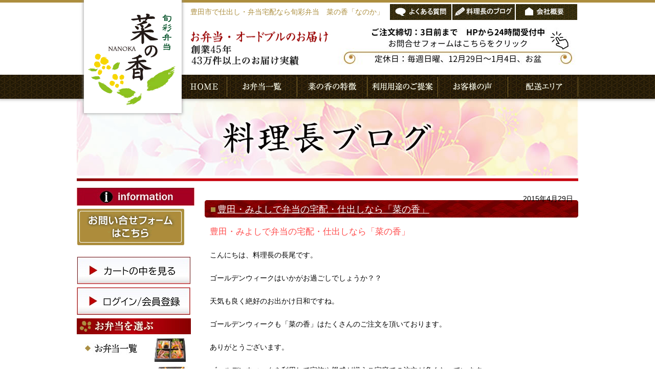

--- FILE ---
content_type: text/html; charset=UTF-8
request_url: https://nanoka-obento.com/news/%E8%B1%8A%E7%94%B0%E3%83%BB%E3%81%BF%E3%82%88%E3%81%97%E3%81%A7%E5%BC%81%E5%BD%93%E3%81%AE%E5%AE%85%E9%85%8D%E3%83%BB%E4%BB%95%E5%87%BA%E3%81%97%E3%81%AA%E3%82%89%E3%80%8C%E8%8F%9C%E3%81%AE-99/
body_size: 38182
content:
<!DOCTYPE html>
<html lang="ja">
<head>
<!-- Google Tag Manager -->
<script>(function(w,d,s,l,i){w[l]=w[l]||[];w[l].push({'gtm.start':
new Date().getTime(),event:'gtm.js'});var f=d.getElementsByTagName(s)[0],
j=d.createElement(s),dl=l!='dataLayer'?'&l='+l:'';j.async=true;j.src=
'https://www.googletagmanager.com/gtm.js?id='+i+dl;f.parentNode.insertBefore(j,f);
})(window,document,'script','dataLayer','GTM-WS4S3D8');</script>
<!-- End Google Tag Manager -->
<meta http-equiv="Content-Type" content="text/html; charset=utf-8">
<title>
【旬彩弁当】菜の香「なのか」豊田市で仕出し・弁当宅配</title>
<meta name="description" content="豊田市・みよし市近郊に会議や研修、接待、ハレの日、各種お集まりに最適なお弁当を無料宅配。九重幕の内弁当や黒毛和牛ステーキ弁当など様々なシーンに合ったお弁当をご用意いたします。" />
<meta name="viewport" content="width=device-width, initial-scale=1.0, maximum-scale=1.0, minimum-scale=1.0">
<link rel="stylesheet" href="https://nanoka-obento.com/css/import.css" type="text/css" media="all">
<link rel="stylesheet" href="https://nanoka-obento.com/css/meanmenu.css" media="all" />
<meta name='robots' content='max-image-preview:large' />
<link rel='dns-prefetch' href='//s.w.org' />
<link rel="alternate" type="application/rss+xml" title="【旬彩弁当】菜の香「なのか」豊田市で仕出し・弁当宅配 &raquo; 豊田・みよしで弁当の宅配・仕出しなら「菜の香」 のコメントのフィード" href="https://nanoka-obento.com/news/%e8%b1%8a%e7%94%b0%e3%83%bb%e3%81%bf%e3%82%88%e3%81%97%e3%81%a7%e5%bc%81%e5%bd%93%e3%81%ae%e5%ae%85%e9%85%8d%e3%83%bb%e4%bb%95%e5%87%ba%e3%81%97%e3%81%aa%e3%82%89%e3%80%8c%e8%8f%9c%e3%81%ae-99/feed/" />
		<script type="text/javascript">
			window._wpemojiSettings = {"baseUrl":"https:\/\/s.w.org\/images\/core\/emoji\/13.1.0\/72x72\/","ext":".png","svgUrl":"https:\/\/s.w.org\/images\/core\/emoji\/13.1.0\/svg\/","svgExt":".svg","source":{"concatemoji":"https:\/\/nanoka-obento.com\/wp-includes\/js\/wp-emoji-release.min.js?ver=5.8.1"}};
			!function(e,a,t){var n,r,o,i=a.createElement("canvas"),p=i.getContext&&i.getContext("2d");function s(e,t){var a=String.fromCharCode;p.clearRect(0,0,i.width,i.height),p.fillText(a.apply(this,e),0,0);e=i.toDataURL();return p.clearRect(0,0,i.width,i.height),p.fillText(a.apply(this,t),0,0),e===i.toDataURL()}function c(e){var t=a.createElement("script");t.src=e,t.defer=t.type="text/javascript",a.getElementsByTagName("head")[0].appendChild(t)}for(o=Array("flag","emoji"),t.supports={everything:!0,everythingExceptFlag:!0},r=0;r<o.length;r++)t.supports[o[r]]=function(e){if(!p||!p.fillText)return!1;switch(p.textBaseline="top",p.font="600 32px Arial",e){case"flag":return s([127987,65039,8205,9895,65039],[127987,65039,8203,9895,65039])?!1:!s([55356,56826,55356,56819],[55356,56826,8203,55356,56819])&&!s([55356,57332,56128,56423,56128,56418,56128,56421,56128,56430,56128,56423,56128,56447],[55356,57332,8203,56128,56423,8203,56128,56418,8203,56128,56421,8203,56128,56430,8203,56128,56423,8203,56128,56447]);case"emoji":return!s([10084,65039,8205,55357,56613],[10084,65039,8203,55357,56613])}return!1}(o[r]),t.supports.everything=t.supports.everything&&t.supports[o[r]],"flag"!==o[r]&&(t.supports.everythingExceptFlag=t.supports.everythingExceptFlag&&t.supports[o[r]]);t.supports.everythingExceptFlag=t.supports.everythingExceptFlag&&!t.supports.flag,t.DOMReady=!1,t.readyCallback=function(){t.DOMReady=!0},t.supports.everything||(n=function(){t.readyCallback()},a.addEventListener?(a.addEventListener("DOMContentLoaded",n,!1),e.addEventListener("load",n,!1)):(e.attachEvent("onload",n),a.attachEvent("onreadystatechange",function(){"complete"===a.readyState&&t.readyCallback()})),(n=t.source||{}).concatemoji?c(n.concatemoji):n.wpemoji&&n.twemoji&&(c(n.twemoji),c(n.wpemoji)))}(window,document,window._wpemojiSettings);
		</script>
		<style type="text/css">
img.wp-smiley,
img.emoji {
	display: inline !important;
	border: none !important;
	box-shadow: none !important;
	height: 1em !important;
	width: 1em !important;
	margin: 0 .07em !important;
	vertical-align: -0.1em !important;
	background: none !important;
	padding: 0 !important;
}
</style>
	<link rel='stylesheet' id='wp-block-library-css'  href='https://nanoka-obento.com/wp-includes/css/dist/block-library/style.min.css?ver=5.8.1' type='text/css' media='all' />
<link rel='stylesheet' id='searchandfilter-css'  href='https://nanoka-obento.com/wp-content/plugins/search-filter/style.css?ver=1' type='text/css' media='all' />
<link rel='stylesheet' id='wp-pagenavi-css'  href='https://nanoka-obento.com/wp-content/plugins/wp-pagenavi/pagenavi-css.css?ver=2.70' type='text/css' media='all' />
<link rel='stylesheet' id='usces_default_css-css'  href='https://nanoka-obento.com/wp-content/plugins/usc-e-shop1/css/usces_default.css?ver=2.3.2.2109301' type='text/css' media='all' />
<link rel='stylesheet' id='dashicons-css'  href='https://nanoka-obento.com/wp-includes/css/dashicons.min.css?ver=5.8.1' type='text/css' media='all' />
<link rel='stylesheet' id='usces_cart_css-css'  href='https://nanoka-obento.com/wp-content/plugins/usc-e-shop1/css/usces_cart.css?ver=2.3.2.2109301' type='text/css' media='all' />
<script type='text/javascript' src='https://nanoka-obento.com/wp-includes/js/jquery/jquery.min.js?ver=3.6.0' id='jquery-core-js'></script>
<script type='text/javascript' src='https://nanoka-obento.com/wp-includes/js/jquery/jquery-migrate.min.js?ver=3.3.2' id='jquery-migrate-js'></script>
<link rel="https://api.w.org/" href="https://nanoka-obento.com/wp-json/" /><link rel="alternate" type="application/json" href="https://nanoka-obento.com/wp-json/wp/v2/posts/726" /><link rel="EditURI" type="application/rsd+xml" title="RSD" href="https://nanoka-obento.com/xmlrpc.php?rsd" />
<link rel="wlwmanifest" type="application/wlwmanifest+xml" href="https://nanoka-obento.com/wp-includes/wlwmanifest.xml" /> 
<meta name="generator" content="WordPress 5.8.1" />
<link rel="canonical" href="https://nanoka-obento.com/news/%e8%b1%8a%e7%94%b0%e3%83%bb%e3%81%bf%e3%82%88%e3%81%97%e3%81%a7%e5%bc%81%e5%bd%93%e3%81%ae%e5%ae%85%e9%85%8d%e3%83%bb%e4%bb%95%e5%87%ba%e3%81%97%e3%81%aa%e3%82%89%e3%80%8c%e8%8f%9c%e3%81%ae-99/" />
<link rel='shortlink' href='https://nanoka-obento.com/?p=726' />
<link rel="alternate" type="application/json+oembed" href="https://nanoka-obento.com/wp-json/oembed/1.0/embed?url=https%3A%2F%2Fnanoka-obento.com%2Fnews%2F%25e8%25b1%258a%25e7%2594%25b0%25e3%2583%25bb%25e3%2581%25bf%25e3%2582%2588%25e3%2581%2597%25e3%2581%25a7%25e5%25bc%2581%25e5%25bd%2593%25e3%2581%25ae%25e5%25ae%2585%25e9%2585%258d%25e3%2583%25bb%25e4%25bb%2595%25e5%2587%25ba%25e3%2581%2597%25e3%2581%25aa%25e3%2582%2589%25e3%2580%258c%25e8%258f%259c%25e3%2581%25ae-99%2F" />
<link rel="alternate" type="text/xml+oembed" href="https://nanoka-obento.com/wp-json/oembed/1.0/embed?url=https%3A%2F%2Fnanoka-obento.com%2Fnews%2F%25e8%25b1%258a%25e7%2594%25b0%25e3%2583%25bb%25e3%2581%25bf%25e3%2582%2588%25e3%2581%2597%25e3%2581%25a7%25e5%25bc%2581%25e5%25bd%2593%25e3%2581%25ae%25e5%25ae%2585%25e9%2585%258d%25e3%2583%25bb%25e4%25bb%2595%25e5%2587%25ba%25e3%2581%2597%25e3%2581%25aa%25e3%2582%2589%25e3%2580%258c%25e8%258f%259c%25e3%2581%25ae-99%2F&#038;format=xml" />

<!-- BEGIN: WP-OGP by http://www.millerswebsite.co.uk Version: 1.0.5  -->
<meta property="og:title" content="豊田・みよしで弁当の宅配・仕出しなら「菜の香」" />
<meta property="og:type" content="article" />
<meta property="og:image" content="https://nanoka-obento.com/wp-content/plugins/wp-ogp/default.jpg" />
<meta property="image_src" content="https://nanoka-obento.com/wp-content/plugins/wp-ogp/default.jpg" />
<meta property="og:url" content="https://nanoka-obento.com/news/%e8%b1%8a%e7%94%b0%e3%83%bb%e3%81%bf%e3%82%88%e3%81%97%e3%81%a7%e5%bc%81%e5%bd%93%e3%81%ae%e5%ae%85%e9%85%8d%e3%83%bb%e4%bb%95%e5%87%ba%e3%81%97%e3%81%aa%e3%82%89%e3%80%8c%e8%8f%9c%e3%81%ae-99/" />
<meta property="og:site_name" content="【旬彩弁当】菜の香「なのか」豊田市で仕出し・弁当宅配" />
<meta property="og:description" content="豊田・みよしで弁当の宅配・仕出しなら「菜の香」 こんにちは、料理長の長尾です。 ゴールデンウィークはいかがお過ごしでしょうか？？ 天気も良く絶好のお出かけ日和ですね。 ゴールデンウィークも「菜の香」はたくさんのご注文を頂いております。 ありがとうございます。 ゴールデンウィークを利用して家族や親戚が揃うご家庭での注文が多くなっています。 おもてなしやみんなが集まる時には「菜の香」のお弁当は最適です。 ぜひご利用くださいませ。 &amp;nbsp; &amp;nbsp; 菜の香では会議、研修、セミナー、打ち合せ、ミーティング、勉強会、送別会、歓迎会、女子会、卒業式、入学式、入社式、接待、役員会、上棟式、長寿祝い、改装記念、法事、法要、スポーツ大会、発表会、町内会,食事会、節句、行楽、花見、誕生会など様々なシーンにあったお弁当をご用意しています。 &amp;nbsp; " />
<!-- END: WP-OGP by http://www.millerswebsite.co.uk Version: 1.0.5 -->

<!-- Facebook Pixel Code -->
<script type='text/javascript'>
!function(f,b,e,v,n,t,s){if(f.fbq)return;n=f.fbq=function(){n.callMethod?
n.callMethod.apply(n,arguments):n.queue.push(arguments)};if(!f._fbq)f._fbq=n;
n.push=n;n.loaded=!0;n.version='2.0';n.queue=[];t=b.createElement(e);t.async=!0;
t.src=v;s=b.getElementsByTagName(e)[0];s.parentNode.insertBefore(t,s)}(window,
document,'script','https://connect.facebook.net/en_US/fbevents.js');
</script>
<!-- End Facebook Pixel Code -->
<script type='text/javascript'>
  fbq('init', '3510124732369295', [], {
    "agent": "wordpress-5.8.1-1.7.25"
});
</script><script type='text/javascript'>
  fbq('track', 'PageView', []);
</script>
<!-- Facebook Pixel Code -->
<noscript>
<img height="1" width="1" style="display:none" alt="fbpx"
src="https://www.facebook.com/tr?id=3510124732369295&ev=PageView&noscript=1" />
</noscript>
<!-- End Facebook Pixel Code -->
<!--[if lt IE 9]>
<script src="http://html5shiv.googlecode.com/svn/trunk/html5.js"></script>
<![endif]-->
<script>
  (function(i,s,o,g,r,a,m){i['GoogleAnalyticsObject']=r;i[r]=i[r]||function(){
  (i[r].q=i[r].q||[]).push(arguments)},i[r].l=1*new Date();a=s.createElement(o),
  m=s.getElementsByTagName(o)[0];a.async=1;a.src=g;m.parentNode.insertBefore(a,m)
  })(window,document,'script','//www.google-analytics.com/analytics.js','ga');

  ga('create', 'UA-57271130-1', 'auto');
  ga('send', 'pageview');

</script></head>
<!-- Google tag (gtag.js) -->
<script async src="https://www.googletagmanager.com/gtag/js?id=G-QH5413VFC1"></script>
<script>
  window.dataLayer = window.dataLayer || [];
  function gtag(){dataLayer.push(arguments);}
  gtag('js', new Date());

  gtag('config', 'G-QH5413VFC1');
</script>
<body>
<!-- Google Tag Manager (noscript) -->
<noscript><iframe src="https://www.googletagmanager.com/ns.html?id=GTM-WS4S3D8"
height="0" width="0" style="display:none;visibility:hidden"></iframe></noscript>
<!-- End Google Tag Manager (noscript) -->
<div id="header_wraper">
<header id="header"> 
<!-- Google Tag Manager -->
<script>(function(w,d,s,l,i){w[l]=w[l]||[];w[l].push({'gtm.start':
new Date().getTime(),event:'gtm.js'});var f=d.getElementsByTagName(s)[0],
j=d.createElement(s),dl=l!='dataLayer'?'&l='+l:'';j.async=true;j.src=
'https://www.googletagmanager.com/gtm.js?id='+i+dl;f.parentNode.insertBefore(j,f);
})(window,document,'script','dataLayer','GTM-WS4S3D8');</script>
<!-- End Google Tag Manager -->
  <!-- ==================== header ==================== --> 
<h1><a href="https://nanoka-obento.com"><img src="https://nanoka-obento.com/img/common/logo.gif" alt="菜の香　旬彩弁当　豊田市で仕出し・弁当宅配" width="191" height="221"></a></h1>
<p class="titleText spnone">豊田市で仕出し・弁当宅配なら旬彩弁当　菜の香「なのか」</p>
<p class="titleText pcnone">豊田市で仕出し・弁当宅配なら<br>旬彩弁当 菜の香「なのか」</p>
<ul class="headerBtn">
<li><a href="https://nanoka-obento.com/qanda/"><img src="https://nanoka-obento.com/img/common/headerBtn1.gif" alt="よくある質問" width="120" height="31"></a></li>
<li><a href="https://nanoka-obento.com/category/blog/"><img src="https://nanoka-obento.com/img/common/headerBtn2.gif" alt="店長ブログ" width="122" height="31"></a></li>
<li><a href="https://nanoka-obento.com/about/"><img src="https://nanoka-obento.com/img/common/headerBtn3.gif" alt="会社概要" width="120" height="31"></a></li>
</ul>
<img src="https://nanoka-obento.com/img/common/header_text.gif" alt="お弁当・オードブルのお届け　牛肉は和牛にこだわり安心安全に　徹底してこだわった、手作りのお弁当宅配です" width="275" height="84" class="headerText">
<a href="https://ssl.form-mailer.jp/fms/b523f83c692457"><img src="https://nanoka-obento.com/img/common/header_tel.jpg" alt="電話でのご注文は、0120-017-709　受付時間9:30〜17:30　定休日　日曜日・年末年始" width="470" height="84" class="headerTel"></a>
<nav>
  <ul id="nav" class="allbtn">
    <!-- ==================== navigation ==================== --> 
    <li><a href="https://nanoka-obento.com"><img src="https://nanoka-obento.com/img/common/nav1.gif" alt="トップページ" width="89" height="47"></a></li>
    <li><a href="https://nanoka-obento.com/obento/all/"><img src="https://nanoka-obento.com/img/common/nav2.gif" alt="お弁当一覧" width="137" height="47"></a></li>
    <li><a href="https://nanoka-obento.com/chara/"><img src="https://nanoka-obento.com/img/common/nav3.gif" alt="菜の香の特徴" width="137" height="47"></a></li>
    <li><a href="https://nanoka-obento.com/propose/"><img src="https://nanoka-obento.com/img/common/nav4.gif" alt="利用用途のご提案" width="138" height="47"></a></li>
    <li><a href="https://nanoka-obento.com/voice/"><img src="https://nanoka-obento.com/img/common/nav5.gif" alt="お客様の声" width="137" height="47"></a></li>
    <li><a href="https://nanoka-obento.com/area/"><img src="https://nanoka-obento.com/img/common/nav6.gif" alt="配送エリア" width="137" height="47"></a></li> 
    <!-- ==================== /navigation ==================== -->
  </ul>
</nav>
  <!-- ==================== /header ==================== --> 
</header>
<!-- Google tag (gtag.js) -->
<script async src="https://www.googletagmanager.com/gtag/js?id=G-QH5413VFC1"></script>
<script>
  window.dataLayer = window.dataLayer || [];
  function gtag(){dataLayer.push(arguments);}
  gtag('js', new Date());

  gtag('config', 'G-QH5413VFC1');
</script>
</div>
<div id="wrapper"> 
  <!-- ==================== wrapper ==================== -->
  <div id="pagefigure">
    <h1><img src="https://nanoka-obento.com/img/title/title_blog.jpg" alt="料理長ブログ　  豊田・みよしで弁当の宅配・仕出しなら「菜の香」" width="980" height="150" /></h1>
  </div>
  <img src="https://nanoka-obento.com/img/common/uLine.gif" alt="#" width="980" height="7">
  <div id="contents"> 
    <!-- ==================== contents ==================== -->
    
    <article>
      <div id="main"> 
        <!-- ==================== main ==================== -->
        <div>
                    <div class="article">
                  <p class="date">
              2015年4月29日            </p>
		            
            <h2> <a href="https://nanoka-obento.com/news/%e8%b1%8a%e7%94%b0%e3%83%bb%e3%81%bf%e3%82%88%e3%81%97%e3%81%a7%e5%bc%81%e5%bd%93%e3%81%ae%e5%ae%85%e9%85%8d%e3%83%bb%e4%bb%95%e5%87%ba%e3%81%97%e3%81%aa%e3%82%89%e3%80%8c%e8%8f%9c%e3%81%ae-99/" rel="bookmark" title="Permanent Link to < ?php the_title_attribute(); ?>">
              豊田・みよしで弁当の宅配・仕出しなら「菜の香」              </a> </h2>
            <div class="entryBody">
              <p><strong>豊田・みよしで弁当の宅配・仕出しなら「菜の香」</strong></p>
<p>こんにちは、料理長の長尾です。</p>
<p>ゴールデンウィークはいかがお過ごしでしょうか？？</p>
<p>天気も良く絶好のお出かけ日和ですね。</p>
<p>ゴールデンウィークも「菜の香」はたくさんのご注文を頂いております。</p>
<p>ありがとうございます。</p>
<p>ゴールデンウィークを利用して家族や親戚が揃うご家庭での注文が多くなっています。</p>
<p>おもてなしやみんなが集まる時には「菜の香」のお弁当は最適です。</p>
<p>ぜひご利用くださいませ。</p>
<p>&nbsp;</p>
<p>&nbsp;</p>
<p>菜の香では会議、研修、セミナー、打ち合せ、ミーティング、勉強会、送別会、歓迎会、女子会、卒業式、入学式、入社式、接待、役員会、上棟式、長寿祝い、改装記念、法事、法要、スポーツ大会、発表会、町内会,食事会、節句、行楽、花見、誕生会など様々なシーンにあったお弁当をご用意しています。</p>
<p>&nbsp;</p>
              </div>
                      </div>
                    
           
                  </div>
        
                <hr class="clearspace">
        
        <div class="asideBox">
          <h3>最近の記事</h3>
          
          <ul>
<li><a href="https://nanoka-obento.com/news/2026%e5%b9%b4%e3%82%82%e3%82%88%e3%82%8d%e3%81%97%e3%81%8f%e3%81%8a%e9%a1%98%e3%81%84%e3%81%84%e3%81%9f%e3%81%97%e3%81%be%e3%81%99%e3%80%82/" title="2026年もよろしくお願いいたします。">2026年もよろしくお願いいたします。</a></li>
<li><a href="https://nanoka-obento.com/news/2025%e5%b9%b4%e3%82%82%e3%81%82%e3%82%8a%e3%81%8c%e3%81%a8%e3%81%86%e3%81%94%e3%81%96%e3%81%84%e3%81%be%e3%81%97%e3%81%9f%e3%80%82/" title="2025年もありがとうございました。">2025年もありがとうございました。</a></li>
<li><a href="https://nanoka-obento.com/news/%e5%b9%b4%e6%9c%ab%e5%b9%b4%e5%a7%8b%e4%bc%91%e6%a5%ad%e3%81%ae%e3%81%8a%e7%9f%a5%e3%82%89%e3%81%9b/" title="年末年始休業のお知らせ">年末年始休業のお知らせ</a></li>
<li><a href="https://nanoka-obento.com/news/%e3%83%99%e3%82%b8%e3%82%bf%e3%83%aa%e3%82%a2%e3%83%b3%e5%bc%81%e5%bd%93%e8%bf%bd%e5%8a%a0%e3%81%84%e3%81%9f%e3%81%97%e3%81%be%e3%81%97%e3%81%9f%e3%80%82/" title="ベジタリアン弁当追加いたしました。">ベジタリアン弁当追加いたしました。</a></li>
<li><a href="https://nanoka-obento.com/news/%e3%81%8a%e5%ae%a2%e6%a7%98%e3%81%ae%e5%a3%b0%e6%9b%b4%e6%96%b0%e3%81%84%e3%81%9f%e3%81%97%e3%81%be%e3%81%97%e3%81%9f%e3%80%82-2/" title="お客様の声更新いたしました。">お客様の声更新いたしました。</a></li>
<li><a href="https://nanoka-obento.com/news/%e3%81%8a%e5%ae%a2%e6%a7%98%e3%81%ae%e5%a3%b0%e6%9b%b4%e6%96%b0%e3%81%84%e3%81%9f%e3%81%97%e3%81%be%e3%81%97%e3%81%9f%e3%80%82/" title="お客様の声更新いたしました。">お客様の声更新いたしました。</a></li>
<li><a href="https://nanoka-obento.com/news/%e5%a4%8f%e5%ad%a3%e4%bc%91%e6%a5%ad%e3%81%ae%e3%81%94%e6%a1%88%e5%86%85-2/" title="夏季休業のご案内">夏季休業のご案内</a></li>
<li><a href="https://nanoka-obento.com/news/%e3%80%8c%e3%81%94%e6%b3%a8%e6%96%87%e5%ae%8c%e4%ba%86%e3%83%a1%e3%83%bc%e3%83%ab%e3%80%8d%e3%81%94%e7%a2%ba%e8%aa%8d%e3%81%ae%e3%81%8a%e9%a1%98%e3%81%84/" title="「ご注文完了メール」ご確認のお願い">「ご注文完了メール」ご確認のお願い</a></li>
<li><a href="https://nanoka-obento.com/news/%e5%ba%97%e9%a0%ad%e5%8f%97%e5%8f%96%e6%99%82%e9%96%93%e5%a4%89%e6%9b%b4%e3%81%ae%e3%81%8a%e7%9f%a5%e3%82%89%e3%81%9b/" title="店頭受取時間変更のお知らせ">店頭受取時間変更のお知らせ</a></li>
<li><a href="https://nanoka-obento.com/news/3%e6%9c%8819%e6%97%a5%ef%bc%88%e6%b0%b4%ef%bc%89%e3%81%ae%e3%81%94%e6%b3%a8%e6%96%87%e3%81%af%e3%81%be%e3%82%82%e3%81%aa%e3%81%8f%e7%b7%a0%e5%88%87%e3%81%be%e3%81%99%e3%80%82%e3%81%8a%e6%97%a9/" title="3月19日（水）のご注文はまもなく締切ます。お早めに！">3月19日（水）のご注文はまもなく締切ます。お早めに！</a></li>
</ul>                        
            
        </div>
        <div class="asideBox">
          <h3>月別アーカイブ</h3>
          <ul>
            	<li><a href='https://nanoka-obento.com/2026/01/'>2026年1月</a></li>
	<li><a href='https://nanoka-obento.com/2025/12/'>2025年12月</a></li>
	<li><a href='https://nanoka-obento.com/2025/10/'>2025年10月</a></li>
	<li><a href='https://nanoka-obento.com/2025/08/'>2025年8月</a></li>
	<li><a href='https://nanoka-obento.com/2025/07/'>2025年7月</a></li>
	<li><a href='https://nanoka-obento.com/2025/03/'>2025年3月</a></li>
	<li><a href='https://nanoka-obento.com/2025/02/'>2025年2月</a></li>
	<li><a href='https://nanoka-obento.com/2024/12/'>2024年12月</a></li>
	<li><a href='https://nanoka-obento.com/2024/11/'>2024年11月</a></li>
	<li><a href='https://nanoka-obento.com/2024/10/'>2024年10月</a></li>
	<li><a href='https://nanoka-obento.com/2024/09/'>2024年9月</a></li>
	<li><a href='https://nanoka-obento.com/2024/08/'>2024年8月</a></li>
          </ul>
        </div>
        
        <div class="asideBox">
        <h3>カテゴリ</h3>
            <ul>
                        	<li class="cat-item cat-item-52"><a href="https://nanoka-obento.com/category/item/">商品</a>
<ul class='children'>
	<li class="cat-item cat-item-59"><a href="https://nanoka-obento.com/category/item/other/">その他費用・クーポン</a>
	<ul class='children'>
	<li class="cat-item cat-item-61"><a href="https://nanoka-obento.com/category/item/other/nanokacoupon/">クーポン</a>
</li>
	</ul>
</li>
	<li class="cat-item cat-item-66"><a href="https://nanoka-obento.com/category/item/drink-item/">ドリンク</a>
</li>
	<li class="cat-item cat-item-55"><a href="https://nanoka-obento.com/category/item/itemgenre/">商品ジャンル</a>
	<ul class='children'>
	<li class="cat-item cat-item-64"><a href="https://nanoka-obento.com/category/item/itemgenre/deli/">デリバリー</a>
</li>
	<li class="cat-item cat-item-67"><a href="https://nanoka-obento.com/category/item/itemgenre/teiban/">定番メニュー</a>
</li>
	</ul>
</li>
	<li class="cat-item cat-item-54"><a href="https://nanoka-obento.com/category/item/itemnew/">新商品</a>
</li>
	<li class="cat-item cat-item-60"><a href="https://nanoka-obento.com/category/item/houjyuen/">豊寿園</a>
</li>
</ul>
</li>
	<li class="cat-item cat-item-20"><a href="https://nanoka-obento.com/category/blog/">料理長ブログ</a>
</li>
	<li class="cat-item cat-item-2"><a href="https://nanoka-obento.com/category/news/">新着情報（お知らせ）</a>
</li>
	<li class="cat-item cat-item-1"><a href="https://nanoka-obento.com/category/%e6%9c%aa%e5%88%86%e9%a1%9e/">未分類</a>
</li>
            </ul>
        </div>		        <!--<p>テンプレートはsingle.php<br>
        </p>-->
        <div id="top">
          <hr class="clearspace">
                    
        </div>
        
        <!-- ==================== /main ==================== --> 
      </div>
    </article>
    <div id="side"> 
      <!-- ==================== side ==================== -->
      <img src="https://nanoka-obento.com/wp-content/uploads/2020/05/info-1.jpg"alt="インフォメーション"width="230"height="36"
 <a href="https://ssl.form-mailer.jp/fms/b523f83c692457"><img src="https://nanoka-obento.com/img/common/side_contactBtn.gif" alt="お問い合わせフォームはこちら" width="210" height="71" class="wink"></a>

  <hr class="clearline">
<a href="nanoka-obento.com/usces-cart/"><img src="https://nanoka-obento.com/wp-content/uploads/2020/05/incart77.jpg"alt="カートの中を見る"width="223"height="54"></a>
<a href="nanoka-obento.com/usces-member/"><img src="https://nanoka-obento.com/wp-content/uploads/2020/05/rogin77.jpg"alt="ログイン、会員登録"width="223"height="55"></a>


<!--
     <a href="https://nanoka-obento.com/order/"><img src="https://nanoka-obento.com/wp-content/uploads/2020/05/order33.jpg"alt="ご注文フォームはこちら"width="223" height="55"></a>
 <a href="https://nanoka-obento.com/pdf/nanoka_fax.pdf" target="_blank"><img src="https://nanoka-obento.com/wp-content/uploads/2020/05/fax33.jpg" alt="FAX申込書ダウンロードはこちら" width="223" height="55"></a>
<a href="https://nanoka-obento.com/wp-content/uploads/2019/02/naka2018.pdf" target="_blank"><img src="https://nanoka-obento.com/wp-content/uploads/2020/05/menu33.jpg
"alt="メニュー一覧" width="223" height="56"alt=""></a>
-->


<!--
 <a href="http://nanoka-obento.com/nanoka-deli/"><img src="https://nanoka-obento.com/wp-content/uploads/2020/05/deribana.jpg" alt="NANOKAパーティーデリバリー豊田市でデリバリーならNANOKA" width="223" height="64"></a>  -->


<!--==============LINE=============


<a href="https://line.me/R/ti/p/%40icy7520z"><img src="https://nanoka-obento.com/wp-content/uploads/2020/05/LINEbana.png" width="223" height="64"></a><br>-->

<!--========facebook=======

 <a href="https://www.facebook.com/pages/%E6%97%AC%E5%BD%A9%E5%BC%81%E5%BD%93-%E8%8F%9C%E3%81%AE%E9%A6%99/1485406405076395?fref=ts"><img src="https://nanoka-obento.com/wp-content/uploads/2020/05/FBP.png"width="223" height="69"></a><br>

-->


  
    
      <h3><img src="https://nanoka-obento.com/img/common/select_title.jpg" alt="お弁当を選ぶ" width="223" height="32"></h3>
      <ul class="btnGroup allwink">
       <li><a href="https://nanoka-obento.com/obento/all/"><img src="https://nanoka-obento.com/img/common/bentoBtn6.jpg" alt="お弁当一覧" width="223" height="53"></a></li>
        <li><a href="https://nanoka-obento.com/obento/seobento/"><img src="https://nanoka-obento.com/img/common/bentoBtn1.jpg" alt="会議用弁当" width="223" height="53"></a></li>
        <li><a href="https://nanoka-obento.com/obento/reobento/"><img src="https://nanoka-obento.com/img/common/bentoBtn2.jpg" alt="接待・おもてなし弁当" width="223" height="53"></a></li>
        <li><a href="https://nanoka-obento.com/obento/volobento/"><img src="https://nanoka-obento.com/img/common/bentoBtn3.jpg" alt="ボリューム弁当" width="223" height="53"></a></li>
        <li><a href="https://nanoka-obento.com/obento/ladyobento/"><img src="https://nanoka-obento.com/img/common/bentoBtn4.jpg" alt="レディース弁当" width="223" height="53"></a></li>
        <li><a href="https://nanoka-obento.com/obento/healthobento/"><img src="https://nanoka-obento.com/img/common/bentoBtn5.jpg" alt="ヘルシー弁当" width="223" height="53"></a></li>
      </ul>
      
      <h3><img src="https://nanoka-obento.com/img/common/scene_title.jpg" alt="利用シーンから選ぶ" width="223" height="31"></h3>
      <ul class="btnGroup allwink">
        <li><a href="https://nanoka-obento.com/scene/meeting/"><img src="https://nanoka-obento.com/img/common/sceneBtn1.jpg" alt="地域の集まり・忘新年会" width="223" height="53"></a></li>
        <li><a href="https://nanoka-obento.com/scene/seminar2/"><img src="https://nanoka-obento.com/img/common/sceneBtn2.jpg" alt="会議・研修・セミナー" width="223" height="53"></a></li>
        <li><a href="https://nanoka-obento.com/scene/reception/"><img src="https://nanoka-obento.com/img/common/sceneBtn3.jpg" alt="接待" width="223" height="53"></a></li>
        <li><a href="https://nanoka-obento.com/scene/gathering/"><img src="https://nanoka-obento.com/img/common/sceneBtn4.jpg" alt="歓送迎会・各種会合" width="223" height="53"></a></li>
        <li><a href="https://nanoka-obento.com/scene/memorial1/"><img src="https://nanoka-obento.com/img/common/sceneBtn5.jpg" alt="法事・法要" width="223" height="53"></a></li>
        <li><a href="https://nanoka-obento.com/scene/memorial2/"><img src="https://nanoka-obento.com/img/common/sceneBtn6.jpg" alt="上棟式・長寿の祝い" width="223" height="53"></a></li>
        <li><a href="https://nanoka-obento.com/scene/memorial3/"><img src="https://nanoka-obento.com/img/common/sceneBtn7.jpg" alt="新築記念・改装記念" width="223" height="53"></a></li>
        <li><a href="https://nanoka-obento.com/scene/tourism/"><img src="https://nanoka-obento.com/img/common/sceneBtn8.jpg" alt="観光・発表会" width="223" height="53"></a></li>
        <li><a href="https://nanoka-obento.com/scene/event/"><img src="https://nanoka-obento.com/img/common/sceneBtn9.jpg" alt="学校行事・町内会" width="223" height="53"></a></li> 
        <li><a href="https://nanoka-obento.com/scene/sports/"><img src="https://nanoka-obento.com/img/common/sceneBtn10.jpg" alt="スポーツ" width="223" height="53"></a></li>
      </ul>
      
      <h3><img src="https://nanoka-obento.com/img/common/price_title.jpg" alt="価格から選ぶ" width="223" height="31"></h3>
      <ul class="btnGroup allwink">
        <li><a href="https://nanoka-obento.com/price/10001499/"><img src="https://nanoka-obento.com/img/common/priceBtn2.jpg" alt="1000円から1499円" width="223" height="53"></a></li>
        <li><a href="https://nanoka-obento.com/price/15001999/"><img src="https://nanoka-obento.com/img/common/priceBtn3.jpg" alt="1500円から1999円" width="223" height="54"></a></li>
        <li><a href="https://nanoka-obento.com/price/20002499/"><img src="https://nanoka-obento.com/img/common/priceBtn4.jpg" alt="2000円から2499円" width="223" height="53"></a></li>
        <li><a href="https://nanoka-obento.com/price/2500/"><img src="https://nanoka-obento.com/img/common/priceBtn5.jpg" alt="2500円以上" width="223" height="53"></a></li>
      </ul>






  
      <div class="aisatsu">
      <h3>料理長ごあいさつ</h3>

 
<div style="padding: 5px; margin-bottom: 10px; border: 1px solid #E6E6E6;">
    <p>料理長の長尾と申します。<br>
旬彩弁当「菜の香」では旬の新鮮な食材、厳選された安心・安全な食材を使用し、手作りの美味しさを追求しております。「おもてなしの心」を大切に1品1品こころを込めて作ったお弁当をお届けいたします。</p>

</div>
     
<!--旧ランキング　　<h3><img src="https://nanoka-obento.com/img/common/rank_title.gif" alt="おすすめランキング" width="223" height="34"></h3>
      <ul class="btnGroup">
      <li><a href="https://nanoka-obento.com/product/9makunouchi/"><img src="https://nanoka-obento.com/img/common/rank1.jpg" alt="1位　九重幕の内弁当" width="223" height="206"></a></li>
      <li><a href="https://nanoka-obento.com/product/yumenozen/"><img src="https://nanoka-obento.com/img/common/rank2.jpg" alt="2位　夢乃膳" width="223" height="206"></a></li>
      <li><a href="https://nanoka-obento.com/product/sukiyaki/"><img src="https://nanoka-obento.com/img/common/rank3.jpg" alt="3位　国産牛すき焼き弁当" width="223" height="212"></a></li>      
      </ul>　　ここまで-->



<!--ネット注文特典
      </div><div style="width: 100%; color:white; background-color:darkorange ;"><center>ネット注文限定特典</center></div>

ご注文フォームから「菜の香メルマガ」に記載のクーポンコードを備考欄に入力しご注文するとお得な特典が受けられます。
<br>
メルマガ登録はこちらから↓--->


<!--▼オレンジメールのかんたん登録・解除フォームはここから▼-->
<style type="text/css">
<!--
.OM_table{width:223px;border-collapse:collapse;border:1px solid #ff7907;background-color:#fff1c8;}
.OM_table tr td{text-align:center;}
.OM_top{border:0;font-size:12px;padding:5px 0 5px 0;background-color:#ff7907;color:#fff;font-weight:bold;text-align:center;}
.OM_left{border:0;font-size:12px;padding:10px 5px 0 10px;text-align:center;width:90px;font-weight:bold;}
.OM_center{border:0;font-size:12px;padding:10px 5px 0 10px;text-align:center;font-weight:bold;}
.OM_right{border:0;font-size:12px;padding:10px 10px 0 0;}
.OM_submit{border:0;font-size:12px;padding:10px 0 10px 0;text-align:center;}
.OM_bottom{border:0;font-size:10px;padding:5px 0 0 0;text-align:center;line-height:16px;}
.OM_seimei{width:50px;}
.OM_mail{width:160px;}
.OM_left2{border:0;font-size:12px;padding:10px 5px 0 10px;text-align:center;width:150px;font-weight:bold;}
.OM_mail2{width:145px;}
#OM_link:hover{border-bottom:1px dotted #1393ff;}
//-->


</style>

<!--
<form method="post" action="http://mail.os7.biz/pub/member_adddel/E5BH" target="_blank">
<input type="hidden" name="hash" value="E5BH" />
<input type="hidden" name="form_id" value="簡易フォーム" />
<input type="hidden" name="encoding_test" value="あいうえお眉幅ABC" />
<table class="OM_table">
<tr><td colspan="2" class="OM_top">お得情報満載！「菜の香」メルマガ</td></tr>
<tr><td colspan="2" class="OM_center">お名前(姓)<br /><input type="text" name="sei" class="OM_mail2"></td></tr>
<tr><td colspan="2" class="OM_center">メールアドレス(必須)<br /><input type="text" name="mail" class="OM_mail2"></td></tr>
<tr><td colspan="2" class="OM_submit"><input type="submit" name="submit_reg" value="登録" /> <input type="submit" name="submit_del" value="解除" /></td></tr>
<tr><td colspan="2" class="OM_bottom" style="color:#999">Powered by <a id="OM_link" href="http://mail.os7.biz/" style="text-decoration:none;color:#999" target="_blank">メール配信システム オレンジメール</a></td></tr>
</table>
</form>-->
<!--▲オレンジメールのかんたん登録・解除フォームはここまで▲-->
           
      <div class="sideContact">
      <h3><img src="https://nanoka-obento.com/img/common/h3_contact.gif" width="221" height="30"></h3>
      
      <a href="https://ssl.form-mailer.jp/fms/b523f83c692457"><img src="https://nanoka-obento.com/img/common/side_contactBtn.gif" alt="お問い合わせフォームはこちら" width="210" height="71" class="wink"></a>
      </div>      <!-- ==================== /side ==================== --> 
    </div>
    
    <!-- ==================== /contents ==================== --> 
  </div>
  <p class="pagetop"><a href="#header"><img src="https://nanoka-obento.com/img/common/pagetop.gif" alt="ページ上部へ" width="121" height="23"></a></p>  <!-- ==================== /wrapper ==================== --> 
</div>
<hr class="clearline">
<div id="footer_wrap">
<footer id="footer"> 
  <!-- ==================== footer ==================== --> 
  <h2><a href="https://nanoka-obento.com"><img src="https://nanoka-obento.com/img/common/footerlogo.png" alt="旬彩弁当　菜の香" width="143" height="150"></a></h2>
  
<table>
  <tr>
    <td>
    ▶<a href="https://nanoka-obento.com">HOME</a><br>
    ▶<a href="https://nanoka-obento.com/obento/all/">お弁当一覧</a><br>
    ▶<a href="https://nanoka-obento.com/chara/">菜の香の特徴</a></td>
    <td>
    ▶<a href="https://nanoka-obento.com/howorder/">ご注文方法</a><br>
    ▶<a href="https://nanoka-obento.com/voice/">お客様の声</a><br>
    ▶<a href="https://nanoka-obento.com/area/">配送エリア</a></td>
    <td>
    ▶<a href="https://nanoka-obento.com/qanda/">よくある質問</a><br>
    ▶<a href="https://nanoka-obento.com/category/blog/">料理長ブログ</a><br>
    ▶<a href="https://nanoka-obento.com/about/">会社概要</a></td>
    <td>
   <!-- ▶<a href="https://nanoka-obento.com/order/">ご注文フォーム</a><br>-->
    ▶<a href="https://nanoka-obento.com/contact/">お問い合わせフォーム</a><br>
    ▶<a href="https://nanoka-obento.com/privacy/">プライバシーポリシー</a><br>
    ▶<a href="https://nanoka-obento.com/tokutei/">特定商取引法に基づく表記</a></td>
  </tr>
</table>
  <!-- ==================== /footer ==================== --> 
</footer>
</div>	<script type='text/javascript'>
		uscesL10n = {
			
			'ajaxurl': "https://nanoka-obento.com/wp-admin/admin-ajax.php",
			'loaderurl': "https://nanoka-obento.com/wp-content/plugins/usc-e-shop1/images/loading.gif",
			'post_id': "726",
			'cart_number': "2881",
			'is_cart_row': false,
			'opt_esse': new Array(  ),
			'opt_means': new Array(  ),
			'mes_opts': new Array(  ),
			'key_opts': new Array(  ),
			'previous_url': "https://nanoka-obento.com",
			'itemRestriction': "",
			'itemOrderAcceptable': "0",
			'uscespage': "",
			'uscesid': "MGNiM2lpNmJyOWljMjBxNWRwOGE5MTNrNDdzN3V2MGk1M3RmNnM3X2FjdGluZ18wX0E%3D",
			'wc_nonce': "489bf8dc4d"
		}
	</script>
	<script type='text/javascript' src='https://nanoka-obento.com/wp-content/plugins/usc-e-shop1/js/usces_cart.js'></script>
<!-- Welcart version : v2.3.2.2109301 -->
<!-- User Heat Tag -->
<script type="text/javascript">
(function(add, cla){window['UserHeatTag']=cla;window[cla]=window[cla]||function(){(window[cla].q=window[cla].q||[]).push(arguments)},window[cla].l=1*new Date();var ul=document.createElement('script');var tag = document.getElementsByTagName('script')[0];ul.async=1;ul.src=add;tag.parentNode.insertBefore(ul,tag);})('//uh.nakanohito.jp/uhj2/uh.js', '_uhtracker');_uhtracker({id:'uhdoQv0Lvi'});
</script>
<!-- End User Heat Tag --><script type='text/javascript' src='https://nanoka-obento.com/wp-includes/js/wp-embed.min.js?ver=5.8.1' id='wp-embed-js'></script>
<script src='http://ajax.googleapis.com/ajax/libs/jquery/1.9.1/jquery.min.js'></script>
<script src="https://nanoka-obento.com/js/jquery.meanmenu.js"></script>
<script>
 jQuery(document).ready(function () {
      jQuery('nav').meanmenu({
        meanScreenWidth: "768", // 表示させるウィンドウサイズ(ブレイクポイント)
});
  });
</script>
</body>
</html>

--- FILE ---
content_type: text/css
request_url: https://nanoka-obento.com/css/reset.css
body_size: 684
content:
@charset "utf-8"; 

/*-------------------------------------------------
Reset
-------------------------------------------------*/
html,div,img,h1,h2,h3,h4,h5,h6,ul,dl,dd,dt,p{
	margin: 0px;
	padding: 0px;
	font-size: 100%;
	font-weight: normal;
	border: 0px;
	list-style: none;
}


/*-------------------------------------------------
Common
-------------------------------------------------*/

/* Body */

body {
	font-family: "ヒラギノ角ゴ Pro W3","Hiragino Kaku Gothic Pro","メイリオ",Meiryo,Verdana,"ＭＳ Ｐゴシック",sans-serif;
	margin: 0px;
	padding: 0px;
	color:#000;
	text-align: center;
	font-size: 62.5%;
}

/* Link */
a {
	text-decoration: underline;
}

a:visited {
	text-decoration: underline;
}

a:hover {
	text-decoration: none;
}





--- FILE ---
content_type: text/css
request_url: https://nanoka-obento.com/css/layout.css
body_size: 3314
content:
@charset "utf-8"; 
@media screen and (min-width: 768px) {

/*-------------------------------------------------
Wrapper
-------------------------------------------------*/

#wrapper {
	width:980px;
	margin:0px auto;
	padding:0px;
	text-align:left;
}

/*-------------------------------------------------
Header
-------------------------------------------------*/
#header_wraper {
	background:url(../img/common/header_bg.gif) repeat-x top;
	/* box-shadow */
	box-shadow:rgba(148, 148, 148, 0.65) 0px 0px 5px 2px;
	-webkit-box-shadow:rgba(148, 148, 148, 0.65) 0px 0px 5px 2px;
	-moz-box-shadow:rgba(148, 148, 148, 0.65) 0px 0px 5px 2px;
	position:relative;
	z-index:101;
}

#header {
	width:980px;
	height: 193px;
	margin:0px auto;
	position:relative;
	z-index:102;
}

#header h1 {
	width:191px;
	height:221px;
	/* box-shadow */
	box-shadow:rgba(148, 148, 148, 0.65) 0px 0px 5px 2px;
	-webkit-box-shadow:rgba(148, 148, 148, 0.65) 0px 0px 5px 2px;
	-moz-box-shadow:rgba(148, 148, 148, 0.65) 0px 0px 5px 2px;
	position:absolute;
	left:14px;
}

#header p.titleText {
	position:absolute;
	top:15px;
	left:222px;
	font-size:1.4em;
	color:#AC8E3E;
}

#header img.headerText {
	position:absolute;
	top:46px;
	left:221px;
}

#header img.headerTel {
	position:absolute;
	top:46px;
	left:510px;
}

#header ul.headerBtn {
	position:absolute;
	top:8px;
	left:610px;
}

#header ul.headerBtn li {
	display:inline;
	float:left;
	margin:0 0 0 2px;
}

/*-------------------------------------------------
Navigation
-------------------------------------------------*/

#header ul#nav {
	height:47px;
	position:absolute;
	top:146px;
	left:205px;
}

#header ul#nav li {
	display:inline;
	float:left;
}

/*-------------------------------------------------
Fig
-------------------------------------------------*/

#topfigure {
	width:980px;
	height:350px;
	margin:0 auto;
	z-index:0;
}

/*-------------------------------------------------
Contents
-------------------------------------------------*/

#contents {
	width:980px;
	padding:10px 0px;
	font-size:1.4em;
	line-height:150%;
	zoom:100%;
}

#contents:after {
    content: "";
    clear: both;
    height: 0;
    display: block;
    visibility: hidden;
}

/*-------------------------------------------------
Main
-------------------------------------------------*/

#main {
	width:730px;
	float:right;
	background:#FFF;
}

/*-------------------------------------------------
Side
-------------------------------------------------*/

#side {
	width:223px;
	float:left;
}

#side div.aisatsu {
	background:url(../img/common/aisatsu_bg.jpg) no-repeat;
	min-height:216px;
	width:223px;
	margin:20px 0;
}

#side div.aisatsu h3 {
	display:none;
}

#side div.aisatsu p {
	padding:50px 10px 0 10px;
	font-size:90%;
}

#side div.sideContact {
	border:1px solid #999;
	text-align:center;
}


/*-------------------------------------------------
Footer
-------------------------------------------------*/
#footer_wrap {
	height:200px;
	background:url(../img/common/footer_bg.gif) repeat-x bottom;
}

#footer {
	width:980px;
	height:200px;
	clear:both;
	margin:0px auto;
	color:#fff;
	position:relative;
}

#footer h2 {
	position:absolute;
	top:26px;
	left:123px;
}

#footer table {
	position:absolute;
	top:67px;
	left:317px;
}

#footer table td {
	text-align:left;
	font-size:1.4em;
	padding:2px 10px;
	line-height:200%;
}

#footer a {
	color:#fff;
	text-decoration:none;
}

}

--- FILE ---
content_type: text/css
request_url: https://nanoka-obento.com/css/sp.css
body_size: 4469
content:
@media screen and (max-width:767px) {

/*common*/
img {
max-width: 100%;
height: auto;
width /***/:auto;
}

.spnone {
	display:none;
}

#side img {
	width: 96%;
	padding: 0 2%;
}

body {
	font-size: 100%;
}

/*-------------------------------------------------
Wrapper
-------------------------------------------------*/

#wrapper {
	width:100%;
	margin:0px auto;
	padding:0px;
	text-align:left;
}

/*-------------------------------------------------
Header
-------------------------------------------------*/
#header_wraper {
}

#header {
	width:100%;
	margin:0px auto;
}

#header h1 {
	width: 48%;
	float: left;
	margin-left: 2%;
}

#header p.titleText {
	color:#AC8E3E;
	margin: 0 1% 0 0;
	font-size: 68%;
}

#header img.headerText {
	width: 49%;
	float: right;
	margin-right: 1%;
}

#header img.headerTel {
	width: 90%;
}

/*-------------------------------------------------
Fig
-------------------------------------------------*/

#topfigure {
	width:100%;
	margin:0 auto;
}

/*-------------------------------------------------
Navigation
-------------------------------------------------*/

#header ul#nav {
	width: 100%;
	background: #000;
}

#header ul#nav:after {
    content: "";
    clear: both;
    height: 0;
    display: block;
    visibility: hidden;
}

#header ul#nav li {
	width: 50%;
	display:inline;
	float:left;
}

/*-------------------------------------------------
Footer
-------------------------------------------------*/
#footer_wrap {
	background:url(../img/common/footer_bg_sp.gif) repeat-x top;
}

#footer {
	clear:both;
}

#footer h2 {
	padding: 20px 0 0 0;
}

#footer table {
}

#footer table td {
	font-size: 75%;
}

#footer a {
	color:#fff;
	text-decoration:none;
}

/*-------------------------------------------------
共通スタイル（上書き）
-------------------------------------------------*/

#main h2 {
    background: url(../img/common/h2_bg.jpg) no-repeat #8A0000;
 }

#main h2.spTitle {
	padding: 2px 0 2px 10%;
}

#main h2.spTitlesmall {
	padding: 2px 0 2px 8%;
}

#main h2.spTitle a {
	text-decoration: none;
}

#main h3 {
    background: #F9F2DC;
    border-bottom: 1px solid #CCC;
    border-left: 10px solid #8A0000;
    border-top: 1px solid #CCC;
    border-right: 1px solid #CCC;
    clear: both;
    padding: 2px 0 2px 3%;
}

/*-------------------------------------------------
トップページ
-------------------------------------------------*/
/*新着情報*/
#main #top ul.newsList {
	margin:10px 5px 20px 5px;
}

#main #top ul.newsList li {
	background:none;
	border-bottom:1px solid #B7A678;
	color:#AC8E3E;
	margin:0;
	padding:5px;
}

#main #top ul.newsList li a {
	color:#333;
}

/*利用シーンから選ぶ*/
#main #top div.sceneBox {
	margin:10px 0;
	text-align:center;
}

#main #top div.sceneBox img {
	width: 90%;
	padding:1px 5%;
}

/*お弁当を選ぶ*/
#main div.obentoBox div.obento {
	width: 50%;
	float: left;
}

/*こだわり*/
#main #top div.kodawariBox {
	background:#AC8E3E;
	margin:20px 0;
	padding:10px 0;
	text-align:center;
	clear:both;
}

#main #top div.kodawariBox img {
	width: 30%;
}

/*-------------------------------------------------
お弁当一覧と個別ページ
-------------------------------------------------*/

/*お弁当を選ぶ*/
#main div.obentoBox2 {
	background:#fff;
	padding:0 0 10px 0;
	text-align:center;
}

#main div.obentoBox2 h2 {
	text-align:left;
}

#main div.obentoBox2 div.obento2 {
	background:#fff;
	float:left;
	padding:1px;
	margin:1px;
	width:48%;
	min-height: 300px;
}

#main div.obentoBox2 div.obento2 img {
}

#main div.obentoBox2 h6 a {
	text-decoration:none;
	color:#333;
	border-bottom:1px dotted #333;
}

#main p.price {
	font-size:82%;
	text-align:right;
	color:#900;
}

#main p.price span {
	font-size:150%;
}

/*次へ前へボタン*/
#main ul.nextBtn li {
	display:inline;
	background:none;
}

/*次へ（右）*/
#main ul.nextBtn li.rBtn{
	float:right;
	display:block;
	padding:10px;
	background:#F3F0E1;
}

/*一覧（中央）*/
#main ul.nextBtn li.cBtn{
	text-align:center;
	display:block;
	width:160px;
	margin:0 auto;
	padding:10px;
	background:#F3F0E1;
}

/*次へ（左）*/
#main ul.nextBtn li.lBtn{
	float:left;
	display:block;
	padding:10px;
	background:#F3F0E1;
}

/*お弁当詳細*/
div.obentoPhoto {
	width:100%;
	float:none;
}

div.obentoDetail {
	width:90%;
	float:none;
	margin: 0 auto;
}

#main div.obentoDetail h4 {
	border-bottom:2px solid #900;
}

#main p.detail {
	padding:15px;
	background:#F5EDDE;
	border-radius:10px;
	margin:20px 0 20px 0;
}

#main p.hukuro {
	font-size:75%;
}


}